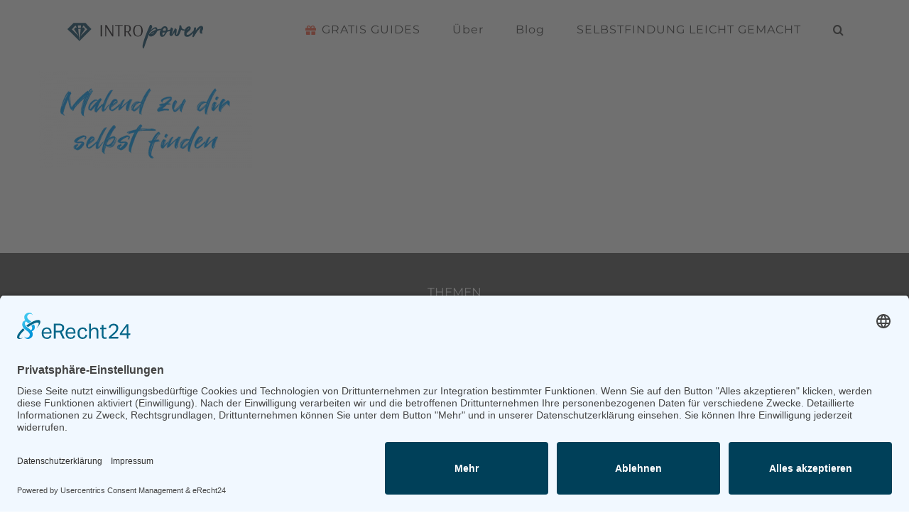

--- FILE ---
content_type: text/html; charset=UTF-8
request_url: https://intropower.de/startseite_2022/titel_ausmalbilder-fuer-erwachsene-selbstreflexion
body_size: 17782
content:
<!DOCTYPE html>
<html class="avada-html-layout-wide avada-html-header-position-top avada-header-color-not-opaque" lang="de" prefix="og: http://ogp.me/ns# fb: http://ogp.me/ns/fb#">
<head>
	<meta http-equiv="X-UA-Compatible" content="IE=edge" />
	<meta http-equiv="Content-Type" content="text/html; charset=utf-8"/>
	<meta name="viewport" content="width=device-width, initial-scale=1" />
	<meta name='robots' content='index, follow, max-image-preview:large, max-snippet:-1, max-video-preview:-1' />

	<!-- This site is optimized with the Yoast SEO plugin v26.6 - https://yoast.com/wordpress/plugins/seo/ -->
	<title>Ausmalbilder für Erwachsene mit Fragen zur Selbstreflexion &#8226; Intropower: Sicher in dir selbst – selbstbestimmt durchs Leben.</title>
<link data-rocket-prefetch href="https://www.googletagmanager.com" rel="dns-prefetch">
<link data-rocket-prefetch href="https://app.eu.usercentrics.eu" rel="dns-prefetch">
<link data-rocket-prefetch href="https://sdp.eu.usercentrics.eu" rel="dns-prefetch"><link rel="preload" data-rocket-preload as="image" href="https://intropower.de/wp-content/uploads/Titel_Ausmalbilder-fuer-erwachsene-Selbstreflexion-300x136.png.webp" imagesrcset="https://intropower.de/wp-content/uploads/Titel_Ausmalbilder-fuer-erwachsene-Selbstreflexion-200x91.png.webp 200w,https://intropower.de/wp-content/uploads/Titel_Ausmalbilder-fuer-erwachsene-Selbstreflexion-300x136.png.webp 300w,https://intropower.de/wp-content/uploads/Titel_Ausmalbilder-fuer-erwachsene-Selbstreflexion-400x182.png.webp 400w,https://intropower.de/wp-content/uploads/Titel_Ausmalbilder-fuer-erwachsene-Selbstreflexion.png.webp 500w" imagesizes="300px" fetchpriority="high">
	<link rel="canonical" href="https://intropower.de/startseite_2022/titel_ausmalbilder-fuer-erwachsene-selbstreflexion/" />
	<meta property="og:locale" content="de_DE" />
	<meta property="og:type" content="article" />
	<meta property="og:title" content="Ausmalbilder für Erwachsene mit Fragen zur Selbstreflexion &#8226; Intropower: Sicher in dir selbst – selbstbestimmt durchs Leben." />
	<meta property="og:url" content="https://intropower.de/startseite_2022/titel_ausmalbilder-fuer-erwachsene-selbstreflexion/" />
	<meta property="og:site_name" content="Intropower: Sicher in dir selbst – selbstbestimmt durchs Leben." />
	<meta property="article:publisher" content="https://www.facebook.com/intropower.de" />
	<meta property="article:modified_time" content="2022-12-19T19:42:51+00:00" />
	<meta property="og:image" content="https://intropower.de/startseite_2022/titel_ausmalbilder-fuer-erwachsene-selbstreflexion" />
	<meta property="og:image:width" content="500" />
	<meta property="og:image:height" content="227" />
	<meta property="og:image:type" content="image/png" />
	<meta name="twitter:card" content="summary_large_image" />
	<script type="application/ld+json" class="yoast-schema-graph">{"@context":"https://schema.org","@graph":[{"@type":"WebPage","@id":"https://intropower.de/startseite_2022/titel_ausmalbilder-fuer-erwachsene-selbstreflexion/","url":"https://intropower.de/startseite_2022/titel_ausmalbilder-fuer-erwachsene-selbstreflexion/","name":"Ausmalbilder für Erwachsene mit Fragen zur Selbstreflexion &#8226; Intropower: Sicher in dir selbst – selbstbestimmt durchs Leben.","isPartOf":{"@id":"https://intropower.de/#website"},"primaryImageOfPage":{"@id":"https://intropower.de/startseite_2022/titel_ausmalbilder-fuer-erwachsene-selbstreflexion/#primaryimage"},"image":{"@id":"https://intropower.de/startseite_2022/titel_ausmalbilder-fuer-erwachsene-selbstreflexion/#primaryimage"},"thumbnailUrl":"https://intropower.de/wp-content/uploads/Titel_Ausmalbilder-fuer-erwachsene-Selbstreflexion.png","datePublished":"2022-12-19T19:42:12+00:00","dateModified":"2022-12-19T19:42:51+00:00","breadcrumb":{"@id":"https://intropower.de/startseite_2022/titel_ausmalbilder-fuer-erwachsene-selbstreflexion/#breadcrumb"},"inLanguage":"de","potentialAction":[{"@type":"ReadAction","target":["https://intropower.de/startseite_2022/titel_ausmalbilder-fuer-erwachsene-selbstreflexion/"]}]},{"@type":"ImageObject","inLanguage":"de","@id":"https://intropower.de/startseite_2022/titel_ausmalbilder-fuer-erwachsene-selbstreflexion/#primaryimage","url":"https://intropower.de/wp-content/uploads/Titel_Ausmalbilder-fuer-erwachsene-Selbstreflexion.png","contentUrl":"https://intropower.de/wp-content/uploads/Titel_Ausmalbilder-fuer-erwachsene-Selbstreflexion.png","width":500,"height":227,"caption":"Ausmalbilder für Erwachsene mit Fragen zur Selbstreflexion"},{"@type":"BreadcrumbList","@id":"https://intropower.de/startseite_2022/titel_ausmalbilder-fuer-erwachsene-selbstreflexion/#breadcrumb","itemListElement":[{"@type":"ListItem","position":1,"name":"Startseite","item":"https://intropower.de/"},{"@type":"ListItem","position":2,"name":"Intropower: kraftvoll von innen, authentisch nach außen – Blog für Selbstreflexion, Mindset, Resilienz &#038; Authentizität","item":"https://intropower.de/startseite_2022"},{"@type":"ListItem","position":3,"name":"Ausmalbilder für Erwachsene mit Fragen zur Selbstreflexion"}]},{"@type":"WebSite","@id":"https://intropower.de/#website","url":"https://intropower.de/","name":"Intropower: Sicher in dir selbst – selbstbestimmt durchs Leben.","description":"Der Blog für Introvertierte, Schüchterne und Hochsensible, die ein selbstbestimmtes, (sinn)erfülltes Leben führen wollen.","publisher":{"@id":"https://intropower.de/#organization"},"potentialAction":[{"@type":"SearchAction","target":{"@type":"EntryPoint","urlTemplate":"https://intropower.de/?s={search_term_string}"},"query-input":{"@type":"PropertyValueSpecification","valueRequired":true,"valueName":"search_term_string"}}],"inLanguage":"de"},{"@type":"Organization","@id":"https://intropower.de/#organization","name":"Intropower","url":"https://intropower.de/","logo":{"@type":"ImageObject","inLanguage":"de","@id":"https://intropower.de/#/schema/logo/image/","url":"","contentUrl":"","caption":"Intropower"},"image":{"@id":"https://intropower.de/#/schema/logo/image/"},"sameAs":["https://www.facebook.com/intropower.de","http://instagram.com/intropower.de","https://www.pinterest.de/intropower"]}]}</script>
	<!-- / Yoast SEO plugin. -->


<link rel='dns-prefetch' href='//www.digistore24-scripts.com' />
<link rel="alternate" type="application/rss+xml" title="Intropower: Sicher in dir selbst – selbstbestimmt durchs Leben. &raquo; Feed" href="https://intropower.de/feed" />
<link rel="alternate" type="application/rss+xml" title="Intropower: Sicher in dir selbst – selbstbestimmt durchs Leben. &raquo; Kommentar-Feed" href="https://intropower.de/comments/feed" />
								<link rel="icon" href="https://intropower.de/wp-content/uploads/Intropower-favicon-64px.png.webp" type="image/png" />
		
					<!-- Apple Touch Icon -->
						<link rel="apple-touch-icon" sizes="180x180" href="https://intropower.de/wp-content/uploads/Intropower-favicon-apple-touch-180px.png" type="image/png">
		
					<!-- Android Icon -->
						<link rel="icon" sizes="192x192" href="https://intropower.de/wp-content/uploads/Intropower-favicon-android-192px.png" type="image/png">
		
					<!-- MS Edge Icon -->
						<meta name="msapplication-TileImage" content="https://intropower.de/wp-content/uploads/Intropower-favicon-microsoft-edge-270px.png" type="image/png">
				<link rel="alternate" type="application/rss+xml" title="Intropower: Sicher in dir selbst – selbstbestimmt durchs Leben. &raquo; Ausmalbilder für Erwachsene mit Fragen zur Selbstreflexion-Kommentar-Feed" href="https://intropower.de/startseite_2022/titel_ausmalbilder-fuer-erwachsene-selbstreflexion/feed" />
<link rel="alternate" title="oEmbed (JSON)" type="application/json+oembed" href="https://intropower.de/wp-json/oembed/1.0/embed?url=https%3A%2F%2Fintropower.de%2Fstartseite_2022%2Ftitel_ausmalbilder-fuer-erwachsene-selbstreflexion" />
<link rel="alternate" title="oEmbed (XML)" type="text/xml+oembed" href="https://intropower.de/wp-json/oembed/1.0/embed?url=https%3A%2F%2Fintropower.de%2Fstartseite_2022%2Ftitel_ausmalbilder-fuer-erwachsene-selbstreflexion&#038;format=xml" />
				
		<meta property="og:locale" content="de_DE"/>
		<meta property="og:type" content="article"/>
		<meta property="og:site_name" content="Intropower: Sicher in dir selbst – selbstbestimmt durchs Leben."/>
		<meta property="og:title" content="Ausmalbilder für Erwachsene mit Fragen zur Selbstreflexion &#8226; Intropower: Sicher in dir selbst – selbstbestimmt durchs Leben."/>
				<meta property="og:url" content="https://intropower.de/startseite_2022/titel_ausmalbilder-fuer-erwachsene-selbstreflexion"/>
													<meta property="article:modified_time" content="2022-12-19T19:42:51+01:00"/>
											<meta property="og:image" content="https://intropower.de/wp-content/uploads/Intropower-Logo-2025-200px.png"/>
		<meta property="og:image:width" content="200"/>
		<meta property="og:image:height" content="57"/>
		<meta property="og:image:type" content="image/png"/>
						<!-- This site uses the Google Analytics by MonsterInsights plugin v9.11.1 - Using Analytics tracking - https://www.monsterinsights.com/ -->
							<script src="//www.googletagmanager.com/gtag/js?id=G-TYTCRMH0M6"  data-cfasync="false" data-wpfc-render="false" type="text/javascript" async></script>
			<script data-cfasync="false" data-wpfc-render="false" type="text/javascript">
				var mi_version = '9.11.1';
				var mi_track_user = true;
				var mi_no_track_reason = '';
								var MonsterInsightsDefaultLocations = {"page_location":"https:\/\/intropower.de\/startseite_2022\/titel_ausmalbilder-fuer-erwachsene-selbstreflexion\/"};
								if ( typeof MonsterInsightsPrivacyGuardFilter === 'function' ) {
					var MonsterInsightsLocations = (typeof MonsterInsightsExcludeQuery === 'object') ? MonsterInsightsPrivacyGuardFilter( MonsterInsightsExcludeQuery ) : MonsterInsightsPrivacyGuardFilter( MonsterInsightsDefaultLocations );
				} else {
					var MonsterInsightsLocations = (typeof MonsterInsightsExcludeQuery === 'object') ? MonsterInsightsExcludeQuery : MonsterInsightsDefaultLocations;
				}

								var disableStrs = [
										'ga-disable-G-TYTCRMH0M6',
									];

				/* Function to detect opted out users */
				function __gtagTrackerIsOptedOut() {
					for (var index = 0; index < disableStrs.length; index++) {
						if (document.cookie.indexOf(disableStrs[index] + '=true') > -1) {
							return true;
						}
					}

					return false;
				}

				/* Disable tracking if the opt-out cookie exists. */
				if (__gtagTrackerIsOptedOut()) {
					for (var index = 0; index < disableStrs.length; index++) {
						window[disableStrs[index]] = true;
					}
				}

				/* Opt-out function */
				function __gtagTrackerOptout() {
					for (var index = 0; index < disableStrs.length; index++) {
						document.cookie = disableStrs[index] + '=true; expires=Thu, 31 Dec 2099 23:59:59 UTC; path=/';
						window[disableStrs[index]] = true;
					}
				}

				if ('undefined' === typeof gaOptout) {
					function gaOptout() {
						__gtagTrackerOptout();
					}
				}
								window.dataLayer = window.dataLayer || [];

				window.MonsterInsightsDualTracker = {
					helpers: {},
					trackers: {},
				};
				if (mi_track_user) {
					function __gtagDataLayer() {
						dataLayer.push(arguments);
					}

					function __gtagTracker(type, name, parameters) {
						if (!parameters) {
							parameters = {};
						}

						if (parameters.send_to) {
							__gtagDataLayer.apply(null, arguments);
							return;
						}

						if (type === 'event') {
														parameters.send_to = monsterinsights_frontend.v4_id;
							var hookName = name;
							if (typeof parameters['event_category'] !== 'undefined') {
								hookName = parameters['event_category'] + ':' + name;
							}

							if (typeof MonsterInsightsDualTracker.trackers[hookName] !== 'undefined') {
								MonsterInsightsDualTracker.trackers[hookName](parameters);
							} else {
								__gtagDataLayer('event', name, parameters);
							}
							
						} else {
							__gtagDataLayer.apply(null, arguments);
						}
					}

					__gtagTracker('js', new Date());
					__gtagTracker('set', {
						'developer_id.dZGIzZG': true,
											});
					if ( MonsterInsightsLocations.page_location ) {
						__gtagTracker('set', MonsterInsightsLocations);
					}
										__gtagTracker('config', 'G-TYTCRMH0M6', {"forceSSL":"true","anonymize_ip":"true"} );
										window.gtag = __gtagTracker;										(function () {
						/* https://developers.google.com/analytics/devguides/collection/analyticsjs/ */
						/* ga and __gaTracker compatibility shim. */
						var noopfn = function () {
							return null;
						};
						var newtracker = function () {
							return new Tracker();
						};
						var Tracker = function () {
							return null;
						};
						var p = Tracker.prototype;
						p.get = noopfn;
						p.set = noopfn;
						p.send = function () {
							var args = Array.prototype.slice.call(arguments);
							args.unshift('send');
							__gaTracker.apply(null, args);
						};
						var __gaTracker = function () {
							var len = arguments.length;
							if (len === 0) {
								return;
							}
							var f = arguments[len - 1];
							if (typeof f !== 'object' || f === null || typeof f.hitCallback !== 'function') {
								if ('send' === arguments[0]) {
									var hitConverted, hitObject = false, action;
									if ('event' === arguments[1]) {
										if ('undefined' !== typeof arguments[3]) {
											hitObject = {
												'eventAction': arguments[3],
												'eventCategory': arguments[2],
												'eventLabel': arguments[4],
												'value': arguments[5] ? arguments[5] : 1,
											}
										}
									}
									if ('pageview' === arguments[1]) {
										if ('undefined' !== typeof arguments[2]) {
											hitObject = {
												'eventAction': 'page_view',
												'page_path': arguments[2],
											}
										}
									}
									if (typeof arguments[2] === 'object') {
										hitObject = arguments[2];
									}
									if (typeof arguments[5] === 'object') {
										Object.assign(hitObject, arguments[5]);
									}
									if ('undefined' !== typeof arguments[1].hitType) {
										hitObject = arguments[1];
										if ('pageview' === hitObject.hitType) {
											hitObject.eventAction = 'page_view';
										}
									}
									if (hitObject) {
										action = 'timing' === arguments[1].hitType ? 'timing_complete' : hitObject.eventAction;
										hitConverted = mapArgs(hitObject);
										__gtagTracker('event', action, hitConverted);
									}
								}
								return;
							}

							function mapArgs(args) {
								var arg, hit = {};
								var gaMap = {
									'eventCategory': 'event_category',
									'eventAction': 'event_action',
									'eventLabel': 'event_label',
									'eventValue': 'event_value',
									'nonInteraction': 'non_interaction',
									'timingCategory': 'event_category',
									'timingVar': 'name',
									'timingValue': 'value',
									'timingLabel': 'event_label',
									'page': 'page_path',
									'location': 'page_location',
									'title': 'page_title',
									'referrer' : 'page_referrer',
								};
								for (arg in args) {
																		if (!(!args.hasOwnProperty(arg) || !gaMap.hasOwnProperty(arg))) {
										hit[gaMap[arg]] = args[arg];
									} else {
										hit[arg] = args[arg];
									}
								}
								return hit;
							}

							try {
								f.hitCallback();
							} catch (ex) {
							}
						};
						__gaTracker.create = newtracker;
						__gaTracker.getByName = newtracker;
						__gaTracker.getAll = function () {
							return [];
						};
						__gaTracker.remove = noopfn;
						__gaTracker.loaded = true;
						window['__gaTracker'] = __gaTracker;
					})();
									} else {
										console.log("");
					(function () {
						function __gtagTracker() {
							return null;
						}

						window['__gtagTracker'] = __gtagTracker;
						window['gtag'] = __gtagTracker;
					})();
									}
			</script>
							<!-- / Google Analytics by MonsterInsights -->
		<style id='wp-img-auto-sizes-contain-inline-css' type='text/css'>
img:is([sizes=auto i],[sizes^="auto," i]){contain-intrinsic-size:3000px 1500px}
/*# sourceURL=wp-img-auto-sizes-contain-inline-css */
</style>
<link data-minify="1" rel='stylesheet' id='digistore-css' href='https://intropower.de/wp-content/cache/min/1/wp-content/plugins/digistore/digistore.css?ver=1750805148' type='text/css' media='all' />
<link data-minify="1" rel='stylesheet' id='sdm-styles-css' href='https://intropower.de/wp-content/cache/min/1/wp-content/plugins/simple-download-monitor/css/sdm_wp_styles.css?ver=1750805148' type='text/css' media='all' />
<style id='wp-emoji-styles-inline-css' type='text/css'>

	img.wp-smiley, img.emoji {
		display: inline !important;
		border: none !important;
		box-shadow: none !important;
		height: 1em !important;
		width: 1em !important;
		margin: 0 0.07em !important;
		vertical-align: -0.1em !important;
		background: none !important;
		padding: 0 !important;
	}
/*# sourceURL=wp-emoji-styles-inline-css */
</style>
<link data-minify="1" rel='stylesheet' id='fusion-dynamic-css-css' href='https://intropower.de/wp-content/cache/min/1/wp-content/uploads/fusion-styles/3a6cc984ac81b261c5971213d47ff3b3.min.css?ver=1767381193' type='text/css' media='all' />
<link rel='stylesheet' id='avada-fullwidth-md-css' href='https://intropower.de/wp-content/plugins/fusion-builder/assets/css/media/fullwidth-md.min.css?ver=3.14.2' type='text/css' media='only screen and (max-width: 1024px)' />
<link rel='stylesheet' id='avada-fullwidth-sm-css' href='https://intropower.de/wp-content/plugins/fusion-builder/assets/css/media/fullwidth-sm.min.css?ver=3.14.2' type='text/css' media='only screen and (max-width: 640px)' />
<link rel='stylesheet' id='avada-icon-md-css' href='https://intropower.de/wp-content/plugins/fusion-builder/assets/css/media/icon-md.min.css?ver=3.14.2' type='text/css' media='only screen and (max-width: 1024px)' />
<link rel='stylesheet' id='avada-icon-sm-css' href='https://intropower.de/wp-content/plugins/fusion-builder/assets/css/media/icon-sm.min.css?ver=3.14.2' type='text/css' media='only screen and (max-width: 640px)' />
<link rel='stylesheet' id='avada-image-md-css' href='https://intropower.de/wp-content/plugins/fusion-builder/assets/css/media/image-md.min.css?ver=7.14.2' type='text/css' media='only screen and (max-width: 1024px)' />
<link rel='stylesheet' id='avada-image-sm-css' href='https://intropower.de/wp-content/plugins/fusion-builder/assets/css/media/image-sm.min.css?ver=7.14.2' type='text/css' media='only screen and (max-width: 640px)' />
<link rel='stylesheet' id='avada-section-separator-md-css' href='https://intropower.de/wp-content/plugins/fusion-builder/assets/css/media/section-separator-md.min.css?ver=3.14.2' type='text/css' media='only screen and (max-width: 1024px)' />
<link rel='stylesheet' id='avada-section-separator-sm-css' href='https://intropower.de/wp-content/plugins/fusion-builder/assets/css/media/section-separator-sm.min.css?ver=3.14.2' type='text/css' media='only screen and (max-width: 640px)' />
<link rel='stylesheet' id='awb-text-md-css' href='https://intropower.de/wp-content/plugins/fusion-builder/assets/css/media/text-md.min.css?ver=3.14.2' type='text/css' media='only screen and (max-width: 1024px)' />
<link rel='stylesheet' id='awb-text-sm-css' href='https://intropower.de/wp-content/plugins/fusion-builder/assets/css/media/text-sm.min.css?ver=3.14.2' type='text/css' media='only screen and (max-width: 640px)' />
<link rel='stylesheet' id='awb-title-md-css' href='https://intropower.de/wp-content/plugins/fusion-builder/assets/css/media/title-md.min.css?ver=3.14.2' type='text/css' media='only screen and (max-width: 1024px)' />
<link rel='stylesheet' id='awb-title-sm-css' href='https://intropower.de/wp-content/plugins/fusion-builder/assets/css/media/title-sm.min.css?ver=3.14.2' type='text/css' media='only screen and (max-width: 640px)' />
<link rel='stylesheet' id='awb-meta-md-css' href='https://intropower.de/wp-content/plugins/fusion-builder/assets/css/media/meta-md.min.css?ver=7.14.2' type='text/css' media='only screen and (max-width: 1024px)' />
<link rel='stylesheet' id='awb-meta-sm-css' href='https://intropower.de/wp-content/plugins/fusion-builder/assets/css/media/meta-sm.min.css?ver=7.14.2' type='text/css' media='only screen and (max-width: 640px)' />
<link rel='stylesheet' id='awb-layout-colums-md-css' href='https://intropower.de/wp-content/plugins/fusion-builder/assets/css/media/layout-columns-md.min.css?ver=3.14.2' type='text/css' media='only screen and (max-width: 1024px)' />
<link rel='stylesheet' id='awb-layout-colums-sm-css' href='https://intropower.de/wp-content/plugins/fusion-builder/assets/css/media/layout-columns-sm.min.css?ver=3.14.2' type='text/css' media='only screen and (max-width: 640px)' />
<link rel='stylesheet' id='avada-max-1c-css' href='https://intropower.de/wp-content/themes/Avada/assets/css/media/max-1c.min.css?ver=7.14.2' type='text/css' media='only screen and (max-width: 644px)' />
<link rel='stylesheet' id='avada-max-2c-css' href='https://intropower.de/wp-content/themes/Avada/assets/css/media/max-2c.min.css?ver=7.14.2' type='text/css' media='only screen and (max-width: 735px)' />
<link rel='stylesheet' id='avada-min-2c-max-3c-css' href='https://intropower.de/wp-content/themes/Avada/assets/css/media/min-2c-max-3c.min.css?ver=7.14.2' type='text/css' media='only screen and (min-width: 735px) and (max-width: 826px)' />
<link rel='stylesheet' id='avada-min-3c-max-4c-css' href='https://intropower.de/wp-content/themes/Avada/assets/css/media/min-3c-max-4c.min.css?ver=7.14.2' type='text/css' media='only screen and (min-width: 826px) and (max-width: 917px)' />
<link rel='stylesheet' id='avada-min-4c-max-5c-css' href='https://intropower.de/wp-content/themes/Avada/assets/css/media/min-4c-max-5c.min.css?ver=7.14.2' type='text/css' media='only screen and (min-width: 917px) and (max-width: 1008px)' />
<link rel='stylesheet' id='avada-min-5c-max-6c-css' href='https://intropower.de/wp-content/themes/Avada/assets/css/media/min-5c-max-6c.min.css?ver=7.14.2' type='text/css' media='only screen and (min-width: 1008px) and (max-width: 1099px)' />
<link rel='stylesheet' id='avada-min-shbp-css' href='https://intropower.de/wp-content/themes/Avada/assets/css/media/min-shbp.min.css?ver=7.14.2' type='text/css' media='only screen and (min-width: 1101px)' />
<link rel='stylesheet' id='avada-min-shbp-header-legacy-css' href='https://intropower.de/wp-content/themes/Avada/assets/css/media/min-shbp-header-legacy.min.css?ver=7.14.2' type='text/css' media='only screen and (min-width: 1101px)' />
<link rel='stylesheet' id='avada-max-shbp-css' href='https://intropower.de/wp-content/themes/Avada/assets/css/media/max-shbp.min.css?ver=7.14.2' type='text/css' media='only screen and (max-width: 1100px)' />
<link rel='stylesheet' id='avada-max-shbp-header-legacy-css' href='https://intropower.de/wp-content/themes/Avada/assets/css/media/max-shbp-header-legacy.min.css?ver=7.14.2' type='text/css' media='only screen and (max-width: 1100px)' />
<link rel='stylesheet' id='avada-max-sh-shbp-css' href='https://intropower.de/wp-content/themes/Avada/assets/css/media/max-sh-shbp.min.css?ver=7.14.2' type='text/css' media='only screen and (max-width: 1100px)' />
<link rel='stylesheet' id='avada-max-sh-shbp-header-legacy-css' href='https://intropower.de/wp-content/themes/Avada/assets/css/media/max-sh-shbp-header-legacy.min.css?ver=7.14.2' type='text/css' media='only screen and (max-width: 1100px)' />
<link rel='stylesheet' id='avada-min-768-max-1024-p-css' href='https://intropower.de/wp-content/themes/Avada/assets/css/media/min-768-max-1024-p.min.css?ver=7.14.2' type='text/css' media='only screen and (min-device-width: 768px) and (max-device-width: 1024px) and (orientation: portrait)' />
<link rel='stylesheet' id='avada-min-768-max-1024-p-header-legacy-css' href='https://intropower.de/wp-content/themes/Avada/assets/css/media/min-768-max-1024-p-header-legacy.min.css?ver=7.14.2' type='text/css' media='only screen and (min-device-width: 768px) and (max-device-width: 1024px) and (orientation: portrait)' />
<link rel='stylesheet' id='avada-min-768-max-1024-l-css' href='https://intropower.de/wp-content/themes/Avada/assets/css/media/min-768-max-1024-l.min.css?ver=7.14.2' type='text/css' media='only screen and (min-device-width: 768px) and (max-device-width: 1024px) and (orientation: landscape)' />
<link rel='stylesheet' id='avada-min-768-max-1024-l-header-legacy-css' href='https://intropower.de/wp-content/themes/Avada/assets/css/media/min-768-max-1024-l-header-legacy.min.css?ver=7.14.2' type='text/css' media='only screen and (min-device-width: 768px) and (max-device-width: 1024px) and (orientation: landscape)' />
<link rel='stylesheet' id='avada-max-sh-cbp-css' href='https://intropower.de/wp-content/themes/Avada/assets/css/media/max-sh-cbp.min.css?ver=7.14.2' type='text/css' media='only screen and (max-width: 800px)' />
<link rel='stylesheet' id='avada-max-sh-sbp-css' href='https://intropower.de/wp-content/themes/Avada/assets/css/media/max-sh-sbp.min.css?ver=7.14.2' type='text/css' media='only screen and (max-width: 800px)' />
<link rel='stylesheet' id='avada-max-sh-640-css' href='https://intropower.de/wp-content/themes/Avada/assets/css/media/max-sh-640.min.css?ver=7.14.2' type='text/css' media='only screen and (max-width: 640px)' />
<link rel='stylesheet' id='avada-max-shbp-18-css' href='https://intropower.de/wp-content/themes/Avada/assets/css/media/max-shbp-18.min.css?ver=7.14.2' type='text/css' media='only screen and (max-width: 1082px)' />
<link rel='stylesheet' id='avada-max-shbp-32-css' href='https://intropower.de/wp-content/themes/Avada/assets/css/media/max-shbp-32.min.css?ver=7.14.2' type='text/css' media='only screen and (max-width: 1068px)' />
<link rel='stylesheet' id='avada-min-sh-cbp-css' href='https://intropower.de/wp-content/themes/Avada/assets/css/media/min-sh-cbp.min.css?ver=7.14.2' type='text/css' media='only screen and (min-width: 800px)' />
<link rel='stylesheet' id='avada-max-640-css' href='https://intropower.de/wp-content/themes/Avada/assets/css/media/max-640.min.css?ver=7.14.2' type='text/css' media='only screen and (max-device-width: 640px)' />
<link rel='stylesheet' id='avada-max-main-css' href='https://intropower.de/wp-content/themes/Avada/assets/css/media/max-main.min.css?ver=7.14.2' type='text/css' media='only screen and (max-width: 1099px)' />
<link rel='stylesheet' id='avada-max-cbp-css' href='https://intropower.de/wp-content/themes/Avada/assets/css/media/max-cbp.min.css?ver=7.14.2' type='text/css' media='only screen and (max-width: 800px)' />
<link rel='stylesheet' id='avada-max-sh-cbp-social-sharing-css' href='https://intropower.de/wp-content/themes/Avada/assets/css/media/max-sh-cbp-social-sharing.min.css?ver=7.14.2' type='text/css' media='only screen and (max-width: 800px)' />
<link rel='stylesheet' id='fb-max-sh-cbp-css' href='https://intropower.de/wp-content/plugins/fusion-builder/assets/css/media/max-sh-cbp.min.css?ver=3.14.2' type='text/css' media='only screen and (max-width: 800px)' />
<link rel='stylesheet' id='fb-min-768-max-1024-p-css' href='https://intropower.de/wp-content/plugins/fusion-builder/assets/css/media/min-768-max-1024-p.min.css?ver=3.14.2' type='text/css' media='only screen and (min-device-width: 768px) and (max-device-width: 1024px) and (orientation: portrait)' />
<link rel='stylesheet' id='fb-max-640-css' href='https://intropower.de/wp-content/plugins/fusion-builder/assets/css/media/max-640.min.css?ver=3.14.2' type='text/css' media='only screen and (max-device-width: 640px)' />
<link data-minify="1" rel='stylesheet' id='fb-max-1c-css' href='https://intropower.de/wp-content/cache/min/1/wp-content/plugins/fusion-builder/assets/css/media/max-1c.css?ver=1750805148' type='text/css' media='only screen and (max-width: 644px)' />
<link data-minify="1" rel='stylesheet' id='fb-max-2c-css' href='https://intropower.de/wp-content/cache/min/1/wp-content/plugins/fusion-builder/assets/css/media/max-2c.css?ver=1750805148' type='text/css' media='only screen and (max-width: 735px)' />
<link data-minify="1" rel='stylesheet' id='fb-min-2c-max-3c-css' href='https://intropower.de/wp-content/cache/min/1/wp-content/plugins/fusion-builder/assets/css/media/min-2c-max-3c.css?ver=1750805148' type='text/css' media='only screen and (min-width: 735px) and (max-width: 826px)' />
<link data-minify="1" rel='stylesheet' id='fb-min-3c-max-4c-css' href='https://intropower.de/wp-content/cache/min/1/wp-content/plugins/fusion-builder/assets/css/media/min-3c-max-4c.css?ver=1750805148' type='text/css' media='only screen and (min-width: 826px) and (max-width: 917px)' />
<link data-minify="1" rel='stylesheet' id='fb-min-4c-max-5c-css' href='https://intropower.de/wp-content/cache/min/1/wp-content/plugins/fusion-builder/assets/css/media/min-4c-max-5c.css?ver=1750805148' type='text/css' media='only screen and (min-width: 917px) and (max-width: 1008px)' />
<link data-minify="1" rel='stylesheet' id='fb-min-5c-max-6c-css' href='https://intropower.de/wp-content/cache/min/1/wp-content/plugins/fusion-builder/assets/css/media/min-5c-max-6c.css?ver=1750805148' type='text/css' media='only screen and (min-width: 1008px) and (max-width: 1099px)' />
<script type="text/javascript" src="https://intropower.de/wp-content/plugins/google-analytics-for-wordpress/assets/js/frontend-gtag.min.js?ver=9.11.1" id="monsterinsights-frontend-script-js" async="async" data-wp-strategy="async"></script>
<script data-cfasync="false" data-wpfc-render="false" type="text/javascript" id='monsterinsights-frontend-script-js-extra'>/* <![CDATA[ */
var monsterinsights_frontend = {"js_events_tracking":"true","download_extensions":"doc,pdf,ppt,zip,xls,docx,pptx,xlsx","inbound_paths":"[]","home_url":"https:\/\/intropower.de","hash_tracking":"false","v4_id":"G-TYTCRMH0M6"};/* ]]> */
</script>
<script type="text/javascript" src="https://intropower.de/wp-includes/js/jquery/jquery.min.js?ver=3.7.1" id="jquery-core-js"></script>
<script data-minify="1" type="text/javascript" src="https://intropower.de/wp-content/cache/min/1/wp-content/plugins/digistore/digistore.js?ver=1750805148" id="digistore-wp-js" data-rocket-defer defer></script>
<script data-minify="1" type="text/javascript" src="https://intropower.de/wp-content/cache/min/1/service/digistore.js?ver=1750805148" id="digistore-js" data-rocket-defer defer></script>
<script type="text/javascript" id="digistore-js-after">
/* <![CDATA[ */
window._ds24 = !window._ds24 ? {q:[],e:function(){}} : window._ds24;
            window._ds24.q.push(['digistorePromocode', {"product_id":"302024","affiliate_key":"aff","campaignkey_key":"cam"}]);
            window._ds24.e();
//# sourceURL=digistore-js-after
/* ]]> */
</script>
<script type="text/javascript" id="sdm-scripts-js-extra">
/* <![CDATA[ */
var sdm_ajax_script = {"ajaxurl":"https://intropower.de/wp-admin/admin-ajax.php"};
//# sourceURL=sdm-scripts-js-extra
/* ]]> */
</script>
<script data-minify="1" type="text/javascript" src="https://intropower.de/wp-content/cache/min/1/wp-content/plugins/simple-download-monitor/js/sdm_wp_scripts.js?ver=1750805148" id="sdm-scripts-js" data-rocket-defer defer></script>
<link rel="https://api.w.org/" href="https://intropower.de/wp-json/" /><link rel="alternate" title="JSON" type="application/json" href="https://intropower.de/wp-json/wp/v2/media/6383" /><link rel="EditURI" type="application/rsd+xml" title="RSD" href="https://intropower.de/xmlrpc.php?rsd" />
<meta name="generator" content="WordPress 6.9" />
<link rel='shortlink' href='https://intropower.de/?p=6383' />
<style>/* CSS added by WP Meta and Date Remover*/.entry-meta {display:none !important;}
	.home .entry-meta { display: none; }
	.entry-footer {display:none !important;}
	.home .entry-footer { display: none; }</style><link rel="preload" href="https://intropower.de/wp-content/themes/Avada/includes/lib/assets/fonts/icomoon/awb-icons.woff" as="font" type="font/woff" crossorigin><link rel="preload" href="//intropower.de/wp-content/themes/Avada/includes/lib/assets/fonts/fontawesome/webfonts/fa-regular-400.woff2" as="font" type="font/woff2" crossorigin><link rel="preload" href="//intropower.de/wp-content/themes/Avada/includes/lib/assets/fonts/fontawesome/webfonts/fa-solid-900.woff2" as="font" type="font/woff2" crossorigin><style type="text/css" id="css-fb-visibility">@media screen and (max-width: 640px){.fusion-no-small-visibility{display:none !important;}body .sm-text-align-center{text-align:center !important;}body .sm-text-align-left{text-align:left !important;}body .sm-text-align-right{text-align:right !important;}body .sm-text-align-justify{text-align:justify !important;}body .sm-flex-align-center{justify-content:center !important;}body .sm-flex-align-flex-start{justify-content:flex-start !important;}body .sm-flex-align-flex-end{justify-content:flex-end !important;}body .sm-mx-auto{margin-left:auto !important;margin-right:auto !important;}body .sm-ml-auto{margin-left:auto !important;}body .sm-mr-auto{margin-right:auto !important;}body .fusion-absolute-position-small{position:absolute;width:100%;}.awb-sticky.awb-sticky-small{ position: sticky; top: var(--awb-sticky-offset,0); }}@media screen and (min-width: 641px) and (max-width: 1024px){.fusion-no-medium-visibility{display:none !important;}body .md-text-align-center{text-align:center !important;}body .md-text-align-left{text-align:left !important;}body .md-text-align-right{text-align:right !important;}body .md-text-align-justify{text-align:justify !important;}body .md-flex-align-center{justify-content:center !important;}body .md-flex-align-flex-start{justify-content:flex-start !important;}body .md-flex-align-flex-end{justify-content:flex-end !important;}body .md-mx-auto{margin-left:auto !important;margin-right:auto !important;}body .md-ml-auto{margin-left:auto !important;}body .md-mr-auto{margin-right:auto !important;}body .fusion-absolute-position-medium{position:absolute;width:100%;}.awb-sticky.awb-sticky-medium{ position: sticky; top: var(--awb-sticky-offset,0); }}@media screen and (min-width: 1025px){.fusion-no-large-visibility{display:none !important;}body .lg-text-align-center{text-align:center !important;}body .lg-text-align-left{text-align:left !important;}body .lg-text-align-right{text-align:right !important;}body .lg-text-align-justify{text-align:justify !important;}body .lg-flex-align-center{justify-content:center !important;}body .lg-flex-align-flex-start{justify-content:flex-start !important;}body .lg-flex-align-flex-end{justify-content:flex-end !important;}body .lg-mx-auto{margin-left:auto !important;margin-right:auto !important;}body .lg-ml-auto{margin-left:auto !important;}body .lg-mr-auto{margin-right:auto !important;}body .fusion-absolute-position-large{position:absolute;width:100%;}.awb-sticky.awb-sticky-large{ position: sticky; top: var(--awb-sticky-offset,0); }}</style>		<script type="text/javascript">
			var doc = document.documentElement;
			doc.setAttribute( 'data-useragent', navigator.userAgent );
		</script>
		
<script id="usercentrics-cmp" async data-eu-mode="true" data-settings-id="kidydZU1-A85Ek" src="https://app.eu.usercentrics.eu/browser-ui/latest/loader.js"></script>
<script type="application/javascript" src="https://sdp.eu.usercentrics.eu/latest/uc-block.bundle.js" data-rocket-defer defer></script>
<!-- Google Tag Manager -->
<script>(function(w,d,s,l,i){w[l]=w[l]||[];w[l].push({'gtm.start':
new Date().getTime(),event:'gtm.js'});var f=d.getElementsByTagName(s)[0],
j=d.createElement(s),dl=l!='dataLayer'?'&l='+l:'';j.async=true;j.src=
'https://www.googletagmanager.com/gtm.js?id='+i+dl;f.parentNode.insertBefore(j,f);
})(window,document,'script','dataLayer','GTM-WCW3PSN');</script>
<!-- End Google Tag Manager -->
<meta name="referrer" content="no-referrer">
<!-- Google tag (gtag.js) -->
<script async src="https://www.googletagmanager.com/gtag/js?id=UA-106783409-1"></script>
<script>
  window.dataLayer = window.dataLayer || [];
  function gtag(){dataLayer.push(arguments);}
  gtag('js', new Date());

  gtag('config', 'UA-106783409-1');
</script>

	<style id='global-styles-inline-css' type='text/css'>
:root{--wp--preset--aspect-ratio--square: 1;--wp--preset--aspect-ratio--4-3: 4/3;--wp--preset--aspect-ratio--3-4: 3/4;--wp--preset--aspect-ratio--3-2: 3/2;--wp--preset--aspect-ratio--2-3: 2/3;--wp--preset--aspect-ratio--16-9: 16/9;--wp--preset--aspect-ratio--9-16: 9/16;--wp--preset--color--black: #000000;--wp--preset--color--cyan-bluish-gray: #abb8c3;--wp--preset--color--white: #ffffff;--wp--preset--color--pale-pink: #f78da7;--wp--preset--color--vivid-red: #cf2e2e;--wp--preset--color--luminous-vivid-orange: #ff6900;--wp--preset--color--luminous-vivid-amber: #fcb900;--wp--preset--color--light-green-cyan: #7bdcb5;--wp--preset--color--vivid-green-cyan: #00d084;--wp--preset--color--pale-cyan-blue: #8ed1fc;--wp--preset--color--vivid-cyan-blue: #0693e3;--wp--preset--color--vivid-purple: #9b51e0;--wp--preset--color--awb-color-1: #faedd9;--wp--preset--color--awb-color-2: #f7dad6;--wp--preset--color--awb-color-3: #d9e2e5;--wp--preset--color--awb-color-4: #a1b7ba;--wp--preset--color--awb-color-5: #fa6448;--wp--preset--color--awb-color-6: #1e5779;--wp--preset--color--awb-color-7: #79757f;--wp--preset--color--awb-color-8: #333333;--wp--preset--gradient--vivid-cyan-blue-to-vivid-purple: linear-gradient(135deg,rgb(6,147,227) 0%,rgb(155,81,224) 100%);--wp--preset--gradient--light-green-cyan-to-vivid-green-cyan: linear-gradient(135deg,rgb(122,220,180) 0%,rgb(0,208,130) 100%);--wp--preset--gradient--luminous-vivid-amber-to-luminous-vivid-orange: linear-gradient(135deg,rgb(252,185,0) 0%,rgb(255,105,0) 100%);--wp--preset--gradient--luminous-vivid-orange-to-vivid-red: linear-gradient(135deg,rgb(255,105,0) 0%,rgb(207,46,46) 100%);--wp--preset--gradient--very-light-gray-to-cyan-bluish-gray: linear-gradient(135deg,rgb(238,238,238) 0%,rgb(169,184,195) 100%);--wp--preset--gradient--cool-to-warm-spectrum: linear-gradient(135deg,rgb(74,234,220) 0%,rgb(151,120,209) 20%,rgb(207,42,186) 40%,rgb(238,44,130) 60%,rgb(251,105,98) 80%,rgb(254,248,76) 100%);--wp--preset--gradient--blush-light-purple: linear-gradient(135deg,rgb(255,206,236) 0%,rgb(152,150,240) 100%);--wp--preset--gradient--blush-bordeaux: linear-gradient(135deg,rgb(254,205,165) 0%,rgb(254,45,45) 50%,rgb(107,0,62) 100%);--wp--preset--gradient--luminous-dusk: linear-gradient(135deg,rgb(255,203,112) 0%,rgb(199,81,192) 50%,rgb(65,88,208) 100%);--wp--preset--gradient--pale-ocean: linear-gradient(135deg,rgb(255,245,203) 0%,rgb(182,227,212) 50%,rgb(51,167,181) 100%);--wp--preset--gradient--electric-grass: linear-gradient(135deg,rgb(202,248,128) 0%,rgb(113,206,126) 100%);--wp--preset--gradient--midnight: linear-gradient(135deg,rgb(2,3,129) 0%,rgb(40,116,252) 100%);--wp--preset--font-size--small: 14.25px;--wp--preset--font-size--medium: 20px;--wp--preset--font-size--large: 28.5px;--wp--preset--font-size--x-large: 42px;--wp--preset--font-size--normal: 19px;--wp--preset--font-size--xlarge: 38px;--wp--preset--font-size--huge: 57px;--wp--preset--spacing--20: 0.44rem;--wp--preset--spacing--30: 0.67rem;--wp--preset--spacing--40: 1rem;--wp--preset--spacing--50: 1.5rem;--wp--preset--spacing--60: 2.25rem;--wp--preset--spacing--70: 3.38rem;--wp--preset--spacing--80: 5.06rem;--wp--preset--shadow--natural: 6px 6px 9px rgba(0, 0, 0, 0.2);--wp--preset--shadow--deep: 12px 12px 50px rgba(0, 0, 0, 0.4);--wp--preset--shadow--sharp: 6px 6px 0px rgba(0, 0, 0, 0.2);--wp--preset--shadow--outlined: 6px 6px 0px -3px rgb(255, 255, 255), 6px 6px rgb(0, 0, 0);--wp--preset--shadow--crisp: 6px 6px 0px rgb(0, 0, 0);}:where(.is-layout-flex){gap: 0.5em;}:where(.is-layout-grid){gap: 0.5em;}body .is-layout-flex{display: flex;}.is-layout-flex{flex-wrap: wrap;align-items: center;}.is-layout-flex > :is(*, div){margin: 0;}body .is-layout-grid{display: grid;}.is-layout-grid > :is(*, div){margin: 0;}:where(.wp-block-columns.is-layout-flex){gap: 2em;}:where(.wp-block-columns.is-layout-grid){gap: 2em;}:where(.wp-block-post-template.is-layout-flex){gap: 1.25em;}:where(.wp-block-post-template.is-layout-grid){gap: 1.25em;}.has-black-color{color: var(--wp--preset--color--black) !important;}.has-cyan-bluish-gray-color{color: var(--wp--preset--color--cyan-bluish-gray) !important;}.has-white-color{color: var(--wp--preset--color--white) !important;}.has-pale-pink-color{color: var(--wp--preset--color--pale-pink) !important;}.has-vivid-red-color{color: var(--wp--preset--color--vivid-red) !important;}.has-luminous-vivid-orange-color{color: var(--wp--preset--color--luminous-vivid-orange) !important;}.has-luminous-vivid-amber-color{color: var(--wp--preset--color--luminous-vivid-amber) !important;}.has-light-green-cyan-color{color: var(--wp--preset--color--light-green-cyan) !important;}.has-vivid-green-cyan-color{color: var(--wp--preset--color--vivid-green-cyan) !important;}.has-pale-cyan-blue-color{color: var(--wp--preset--color--pale-cyan-blue) !important;}.has-vivid-cyan-blue-color{color: var(--wp--preset--color--vivid-cyan-blue) !important;}.has-vivid-purple-color{color: var(--wp--preset--color--vivid-purple) !important;}.has-black-background-color{background-color: var(--wp--preset--color--black) !important;}.has-cyan-bluish-gray-background-color{background-color: var(--wp--preset--color--cyan-bluish-gray) !important;}.has-white-background-color{background-color: var(--wp--preset--color--white) !important;}.has-pale-pink-background-color{background-color: var(--wp--preset--color--pale-pink) !important;}.has-vivid-red-background-color{background-color: var(--wp--preset--color--vivid-red) !important;}.has-luminous-vivid-orange-background-color{background-color: var(--wp--preset--color--luminous-vivid-orange) !important;}.has-luminous-vivid-amber-background-color{background-color: var(--wp--preset--color--luminous-vivid-amber) !important;}.has-light-green-cyan-background-color{background-color: var(--wp--preset--color--light-green-cyan) !important;}.has-vivid-green-cyan-background-color{background-color: var(--wp--preset--color--vivid-green-cyan) !important;}.has-pale-cyan-blue-background-color{background-color: var(--wp--preset--color--pale-cyan-blue) !important;}.has-vivid-cyan-blue-background-color{background-color: var(--wp--preset--color--vivid-cyan-blue) !important;}.has-vivid-purple-background-color{background-color: var(--wp--preset--color--vivid-purple) !important;}.has-black-border-color{border-color: var(--wp--preset--color--black) !important;}.has-cyan-bluish-gray-border-color{border-color: var(--wp--preset--color--cyan-bluish-gray) !important;}.has-white-border-color{border-color: var(--wp--preset--color--white) !important;}.has-pale-pink-border-color{border-color: var(--wp--preset--color--pale-pink) !important;}.has-vivid-red-border-color{border-color: var(--wp--preset--color--vivid-red) !important;}.has-luminous-vivid-orange-border-color{border-color: var(--wp--preset--color--luminous-vivid-orange) !important;}.has-luminous-vivid-amber-border-color{border-color: var(--wp--preset--color--luminous-vivid-amber) !important;}.has-light-green-cyan-border-color{border-color: var(--wp--preset--color--light-green-cyan) !important;}.has-vivid-green-cyan-border-color{border-color: var(--wp--preset--color--vivid-green-cyan) !important;}.has-pale-cyan-blue-border-color{border-color: var(--wp--preset--color--pale-cyan-blue) !important;}.has-vivid-cyan-blue-border-color{border-color: var(--wp--preset--color--vivid-cyan-blue) !important;}.has-vivid-purple-border-color{border-color: var(--wp--preset--color--vivid-purple) !important;}.has-vivid-cyan-blue-to-vivid-purple-gradient-background{background: var(--wp--preset--gradient--vivid-cyan-blue-to-vivid-purple) !important;}.has-light-green-cyan-to-vivid-green-cyan-gradient-background{background: var(--wp--preset--gradient--light-green-cyan-to-vivid-green-cyan) !important;}.has-luminous-vivid-amber-to-luminous-vivid-orange-gradient-background{background: var(--wp--preset--gradient--luminous-vivid-amber-to-luminous-vivid-orange) !important;}.has-luminous-vivid-orange-to-vivid-red-gradient-background{background: var(--wp--preset--gradient--luminous-vivid-orange-to-vivid-red) !important;}.has-very-light-gray-to-cyan-bluish-gray-gradient-background{background: var(--wp--preset--gradient--very-light-gray-to-cyan-bluish-gray) !important;}.has-cool-to-warm-spectrum-gradient-background{background: var(--wp--preset--gradient--cool-to-warm-spectrum) !important;}.has-blush-light-purple-gradient-background{background: var(--wp--preset--gradient--blush-light-purple) !important;}.has-blush-bordeaux-gradient-background{background: var(--wp--preset--gradient--blush-bordeaux) !important;}.has-luminous-dusk-gradient-background{background: var(--wp--preset--gradient--luminous-dusk) !important;}.has-pale-ocean-gradient-background{background: var(--wp--preset--gradient--pale-ocean) !important;}.has-electric-grass-gradient-background{background: var(--wp--preset--gradient--electric-grass) !important;}.has-midnight-gradient-background{background: var(--wp--preset--gradient--midnight) !important;}.has-small-font-size{font-size: var(--wp--preset--font-size--small) !important;}.has-medium-font-size{font-size: var(--wp--preset--font-size--medium) !important;}.has-large-font-size{font-size: var(--wp--preset--font-size--large) !important;}.has-x-large-font-size{font-size: var(--wp--preset--font-size--x-large) !important;}
/*# sourceURL=global-styles-inline-css */
</style>
<meta name="generator" content="WP Rocket 3.20.2" data-wpr-features="wpr_defer_js wpr_minify_js wpr_preconnect_external_domains wpr_oci wpr_cache_webp wpr_minify_css wpr_preload_links wpr_desktop" /></head>

<body class="attachment wp-singular attachment-template-default attachmentid-6383 attachment-png wp-theme-Avada fusion-image-hovers fusion-pagination-sizing fusion-button_type-flat fusion-button_span-no fusion-button_gradient-linear avada-image-rollover-circle-yes avada-image-rollover-no fusion-has-button-gradient fusion-body ltr fusion-sticky-header no-tablet-sticky-header no-mobile-sticky-header no-mobile-slidingbar fusion-disable-outline fusion-sub-menu-fade mobile-logo-pos-center layout-wide-mode avada-has-boxed-modal-shadow-none layout-scroll-offset-full avada-has-zero-margin-offset-top fusion-top-header menu-text-align-left mobile-menu-design-classic fusion-hide-pagination-text fusion-header-layout-v1 avada-responsive avada-footer-fx-none avada-menu-highlight-style-bar fusion-search-form-classic fusion-main-menu-search-dropdown fusion-avatar-square avada-sticky-shrinkage avada-dropdown-styles avada-blog-layout-medium alternate avada-blog-archive-layout-medium avada-header-shadow-no avada-menu-icon-position-left avada-has-header-100-width avada-has-pagetitle-100-width avada-has-pagetitle-bg-full avada-has-main-nav-search-icon avada-has-100-footer avada-has-titlebar-hide avada-has-pagination-padding avada-flyout-menu-direction-fade avada-ec-views-v1" data-awb-post-id="6383"><meta
  http-equiv="Content-Security-Policy"
  content="default-src 'self'; img-src https://*; child-src 'none';" />
<style>#uc-banner-modal,#uc-central-banner-modal{display:none;}</style>
		<a class="skip-link screen-reader-text" href="#content">Zum Inhalt springen</a>

	<div  id="boxed-wrapper">
		
		<div  id="wrapper" class="fusion-wrapper">
			<div  id="home" style="position:relative;top:-1px;"></div>
							
					
			<header  class="fusion-header-wrapper">
				<div class="fusion-header-v1 fusion-logo-alignment fusion-logo-center fusion-sticky-menu-1 fusion-sticky-logo-1 fusion-mobile-logo-1  fusion-mobile-menu-design-classic">
					<div class="fusion-header-sticky-height"></div>
<div class="fusion-header">
	<div class="fusion-row">
					<div class="fusion-logo" data-margin-top="17px" data-margin-bottom="31px" data-margin-left="0px" data-margin-right="0px">
			<a class="fusion-logo-link"  href="https://intropower.de/" >

						<!-- standard logo -->
			<img src="https://intropower.de/wp-content/uploads/Intropower-Logo-2025-200px.png" srcset="https://intropower.de/wp-content/uploads/Intropower-Logo-2025-200px.png 1x, https://intropower.de/wp-content/uploads/Intropower-Logo-2025-400px.png 2x" width="200" height="57" style="max-height:57px;height:auto;" alt="Intropower: Sicher in dir selbst – selbstbestimmt durchs Leben. Logo" data-retina_logo_url="https://intropower.de/wp-content/uploads/Intropower-Logo-2025-400px.png" class="fusion-standard-logo" />

											<!-- mobile logo -->
				<img src="https://intropower.de/wp-content/uploads/Intropower-Logo-2025-mobile-250px.png" srcset="https://intropower.de/wp-content/uploads/Intropower-Logo-2025-mobile-250px.png 1x, https://intropower.de/wp-content/uploads/Intropower-Logo-2025-retina-mobile-500px.png 2x" width="250" height="72" style="max-height:72px;height:auto;" alt="Intropower: Sicher in dir selbst – selbstbestimmt durchs Leben. Logo" data-retina_logo_url="https://intropower.de/wp-content/uploads/Intropower-Logo-2025-retina-mobile-500px.png" class="fusion-mobile-logo" />
			
											<!-- sticky header logo -->
				<img src="https://intropower.de/wp-content/uploads/Intropower-Logo-2025-200px_sti.png" srcset="https://intropower.de/wp-content/uploads/Intropower-Logo-2025-200px_sti.png 1x, https://intropower.de/wp-content/uploads/Intropower-Logo-2025-400px.png 2x" width="200" height="64" style="max-height:64px;height:auto;" alt="Intropower: Sicher in dir selbst – selbstbestimmt durchs Leben. Logo" data-retina_logo_url="https://intropower.de/wp-content/uploads/Intropower-Logo-2025-400px.png" class="fusion-sticky-logo" />
					</a>
		</div>		<nav class="fusion-main-menu" aria-label="Hauptmenü"><ul id="menu-hauptmenue" class="fusion-menu"><li  id="menu-item-5902"  class="menu-item menu-item-type-post_type menu-item-object-page menu-item-has-children menu-item-5902 fusion-dropdown-menu"  data-item-id="5902"><a  href="https://intropower.de/guide-introvertierte-schuechterne" class="fusion-flex-link fusion-bar-highlight"><span class="fusion-megamenu-icon"><i class="glyphicon fa-gift fas" aria-hidden="true"></i></span><span class="menu-text">GRATIS GUIDES</span></a><ul class="sub-menu"><li  id="menu-item-5961"  class="menu-item menu-item-type-post_type menu-item-object-page menu-item-5961 fusion-dropdown-submenu" ><a  href="https://intropower.de/guide-introvertierte-schuechterne" class="fusion-bar-highlight"><span>Stille verstehen: Der ultimative Guide für Introvertierte und Schüchterne</span></a></li><li  id="menu-item-7025"  class="menu-item menu-item-type-post_type menu-item-object-page menu-item-7025 fusion-dropdown-submenu" ><a  title="rhetorik-coach-richtige-worte-finden" href="https://intropower.de/chatgpt-rhetorik-coach" class="fusion-bar-highlight"><span>IMMER DIE RICHTIGEN WORTE PARAT</span></a></li><li  id="menu-item-5960"  class="menu-item menu-item-type-post_type menu-item-object-page menu-item-5960 fusion-dropdown-submenu" ><a  href="https://intropower.de/guide-unsicher-selbstbewusst" class="fusion-bar-highlight"><span>Von unsicher zu selbstbewusst</span></a></li></ul></li><li  id="menu-item-7016"  class="menu-item menu-item-type-post_type menu-item-object-page menu-item-7016"  data-item-id="7016"><a  title="Wer hinter intropower steckt" href="https://intropower.de/ueber-intropower" class="fusion-bar-highlight"><span class="menu-text">Über</span></a></li><li  id="menu-item-1976"  class="menu-item menu-item-type-post_type menu-item-object-page menu-item-has-children menu-item-1976 fusion-dropdown-menu"  data-item-id="1976"><a  title="Regelmäßig spannende Artikel für mehr innere Power, Selbstbewusstsein &#038; Charisma" href="https://intropower.de/blog" class="fusion-bar-highlight"><span class="menu-text">Blog</span></a><ul class="sub-menu"><li  id="menu-item-6440"  class="menu-item menu-item-type-post_type menu-item-object-page menu-item-6440 fusion-dropdown-submenu" ><a  title="Hier findest du den intropower-Bereich für introvertierte Menschen" href="https://intropower.de/introvertiert" class="fusion-bar-highlight"><span>introvertiert?</span></a></li></ul></li><li  id="menu-item-7044"  class="menu-item menu-item-type-post_type menu-item-object-page menu-item-home menu-item-7044"  data-item-id="7044"><a  title="7-Selbstreflexions-Fragen" href="https://intropower.de/" class="fusion-bar-highlight"><span class="menu-text">SELBSTFINDUNG LEICHT GEMACHT</span></a></li><li class="fusion-custom-menu-item fusion-main-menu-search"><a class="fusion-main-menu-icon fusion-bar-highlight" href="#" aria-label="Suche" data-title="Suche" title="Suche" role="button" aria-expanded="false"></a><div class="fusion-custom-menu-item-contents">		<form role="search" class="searchform fusion-search-form  fusion-search-form-classic" method="get" action="https://intropower.de/">
			<div class="fusion-search-form-content">

				
				<div class="fusion-search-field search-field">
					<label><span class="screen-reader-text">Suche nach:</span>
													<input type="search" value="" name="s" class="s" placeholder="Suchen..." required aria-required="true" aria-label="Suchen..."/>
											</label>
				</div>
				<div class="fusion-search-button search-button">
					<input type="submit" class="fusion-search-submit searchsubmit" aria-label="Suche" value="&#xf002;" />
									</div>

				
			</div>


			
		</form>
		</div></li></ul></nav><nav class="fusion-main-menu fusion-sticky-menu" aria-label="Hauptmenü fixiert"><ul id="menu-hauptmenue-1" class="fusion-menu"><li   class="menu-item menu-item-type-post_type menu-item-object-page menu-item-has-children menu-item-5902 fusion-dropdown-menu"  data-item-id="5902"><a  href="https://intropower.de/guide-introvertierte-schuechterne" class="fusion-flex-link fusion-bar-highlight"><span class="fusion-megamenu-icon"><i class="glyphicon fa-gift fas" aria-hidden="true"></i></span><span class="menu-text">GRATIS GUIDES</span></a><ul class="sub-menu"><li   class="menu-item menu-item-type-post_type menu-item-object-page menu-item-5961 fusion-dropdown-submenu" ><a  href="https://intropower.de/guide-introvertierte-schuechterne" class="fusion-bar-highlight"><span>Stille verstehen: Der ultimative Guide für Introvertierte und Schüchterne</span></a></li><li   class="menu-item menu-item-type-post_type menu-item-object-page menu-item-7025 fusion-dropdown-submenu" ><a  title="rhetorik-coach-richtige-worte-finden" href="https://intropower.de/chatgpt-rhetorik-coach" class="fusion-bar-highlight"><span>IMMER DIE RICHTIGEN WORTE PARAT</span></a></li><li   class="menu-item menu-item-type-post_type menu-item-object-page menu-item-5960 fusion-dropdown-submenu" ><a  href="https://intropower.de/guide-unsicher-selbstbewusst" class="fusion-bar-highlight"><span>Von unsicher zu selbstbewusst</span></a></li></ul></li><li   class="menu-item menu-item-type-post_type menu-item-object-page menu-item-7016"  data-item-id="7016"><a  title="Wer hinter intropower steckt" href="https://intropower.de/ueber-intropower" class="fusion-bar-highlight"><span class="menu-text">Über</span></a></li><li   class="menu-item menu-item-type-post_type menu-item-object-page menu-item-has-children menu-item-1976 fusion-dropdown-menu"  data-item-id="1976"><a  title="Regelmäßig spannende Artikel für mehr innere Power, Selbstbewusstsein &#038; Charisma" href="https://intropower.de/blog" class="fusion-bar-highlight"><span class="menu-text">Blog</span></a><ul class="sub-menu"><li   class="menu-item menu-item-type-post_type menu-item-object-page menu-item-6440 fusion-dropdown-submenu" ><a  title="Hier findest du den intropower-Bereich für introvertierte Menschen" href="https://intropower.de/introvertiert" class="fusion-bar-highlight"><span>introvertiert?</span></a></li></ul></li><li   class="menu-item menu-item-type-post_type menu-item-object-page menu-item-home menu-item-7044"  data-item-id="7044"><a  title="7-Selbstreflexions-Fragen" href="https://intropower.de/" class="fusion-bar-highlight"><span class="menu-text">SELBSTFINDUNG LEICHT GEMACHT</span></a></li><li class="fusion-custom-menu-item fusion-main-menu-search"><a class="fusion-main-menu-icon fusion-bar-highlight" href="#" aria-label="Suche" data-title="Suche" title="Suche" role="button" aria-expanded="false"></a><div class="fusion-custom-menu-item-contents">		<form role="search" class="searchform fusion-search-form  fusion-search-form-classic" method="get" action="https://intropower.de/">
			<div class="fusion-search-form-content">

				
				<div class="fusion-search-field search-field">
					<label><span class="screen-reader-text">Suche nach:</span>
													<input type="search" value="" name="s" class="s" placeholder="Suchen..." required aria-required="true" aria-label="Suchen..."/>
											</label>
				</div>
				<div class="fusion-search-button search-button">
					<input type="submit" class="fusion-search-submit searchsubmit" aria-label="Suche" value="&#xf002;" />
									</div>

				
			</div>


			
		</form>
		</div></li></ul></nav><div class="fusion-mobile-navigation"><ul id="menu-hauptmenue-2" class="fusion-mobile-menu"><li   class="menu-item menu-item-type-post_type menu-item-object-page menu-item-has-children menu-item-5902 fusion-dropdown-menu"  data-item-id="5902"><a  href="https://intropower.de/guide-introvertierte-schuechterne" class="fusion-flex-link fusion-bar-highlight"><span class="fusion-megamenu-icon"><i class="glyphicon fa-gift fas" aria-hidden="true"></i></span><span class="menu-text">GRATIS GUIDES</span></a><ul class="sub-menu"><li   class="menu-item menu-item-type-post_type menu-item-object-page menu-item-5961 fusion-dropdown-submenu" ><a  href="https://intropower.de/guide-introvertierte-schuechterne" class="fusion-bar-highlight"><span>Stille verstehen: Der ultimative Guide für Introvertierte und Schüchterne</span></a></li><li   class="menu-item menu-item-type-post_type menu-item-object-page menu-item-7025 fusion-dropdown-submenu" ><a  title="rhetorik-coach-richtige-worte-finden" href="https://intropower.de/chatgpt-rhetorik-coach" class="fusion-bar-highlight"><span>IMMER DIE RICHTIGEN WORTE PARAT</span></a></li><li   class="menu-item menu-item-type-post_type menu-item-object-page menu-item-5960 fusion-dropdown-submenu" ><a  href="https://intropower.de/guide-unsicher-selbstbewusst" class="fusion-bar-highlight"><span>Von unsicher zu selbstbewusst</span></a></li></ul></li><li   class="menu-item menu-item-type-post_type menu-item-object-page menu-item-7016"  data-item-id="7016"><a  title="Wer hinter intropower steckt" href="https://intropower.de/ueber-intropower" class="fusion-bar-highlight"><span class="menu-text">Über</span></a></li><li   class="menu-item menu-item-type-post_type menu-item-object-page menu-item-has-children menu-item-1976 fusion-dropdown-menu"  data-item-id="1976"><a  title="Regelmäßig spannende Artikel für mehr innere Power, Selbstbewusstsein &#038; Charisma" href="https://intropower.de/blog" class="fusion-bar-highlight"><span class="menu-text">Blog</span></a><ul class="sub-menu"><li   class="menu-item menu-item-type-post_type menu-item-object-page menu-item-6440 fusion-dropdown-submenu" ><a  title="Hier findest du den intropower-Bereich für introvertierte Menschen" href="https://intropower.de/introvertiert" class="fusion-bar-highlight"><span>introvertiert?</span></a></li></ul></li><li   class="menu-item menu-item-type-post_type menu-item-object-page menu-item-home menu-item-7044"  data-item-id="7044"><a  title="7-Selbstreflexions-Fragen" href="https://intropower.de/" class="fusion-bar-highlight"><span class="menu-text">SELBSTFINDUNG LEICHT GEMACHT</span></a></li></ul></div>
<nav class="fusion-mobile-nav-holder fusion-mobile-menu-text-align-left" aria-label="Main Menu Mobile"></nav>

	<nav class="fusion-mobile-nav-holder fusion-mobile-menu-text-align-left fusion-mobile-sticky-nav-holder" aria-label="Main Menu Mobile Sticky"></nav>
					</div>
</div>
				</div>
				<div class="fusion-clearfix"></div>
			</header>
								
							<div  id="sliders-container" class="fusion-slider-visibility">
					</div>
				
					
							
			
						<main  id="main" class="clearfix ">
				<div class="fusion-row" style="">
<section id="content" style="width: 100%;">
					<div id="post-6383" class="post-6383 attachment type-attachment status-inherit hentry">
			<span class="entry-title rich-snippet-hidden">Ausmalbilder für Erwachsene mit Fragen zur Selbstreflexion</span><span class="updated rich-snippet-hidden">2022-12-19T20:42:51+01:00</span>
									
			<div class="post-content">
				<p class="attachment"><a data-rel="iLightbox[postimages]" data-title="" data-caption="" href="https://intropower.de/wp-content/uploads/Titel_Ausmalbilder-fuer-erwachsene-Selbstreflexion.png.webp"><img fetchpriority="high" decoding="async" width="300" height="136" src="https://intropower.de/wp-content/uploads/Titel_Ausmalbilder-fuer-erwachsene-Selbstreflexion-300x136.png.webp" class="attachment-medium size-medium lazyload" alt="Ausmalbilder für Erwachsene mit Fragen zur Selbstreflexion" srcset="data:image/svg+xml,%3Csvg%20xmlns%3D%27http%3A%2F%2Fwww.w3.org%2F2000%2Fsvg%27%20width%3D%27500%27%20height%3D%27227%27%20viewBox%3D%270%200%20500%20227%27%3E%3Crect%20width%3D%27500%27%20height%3D%27227%27%20fill-opacity%3D%220%22%2F%3E%3C%2Fsvg%3E" data-orig-src="https://intropower.de/wp-content/uploads/Titel_Ausmalbilder-fuer-erwachsene-Selbstreflexion-300x136.png.webp" data-srcset="https://intropower.de/wp-content/uploads/Titel_Ausmalbilder-fuer-erwachsene-Selbstreflexion-200x91.png.webp 200w,https://intropower.de/wp-content/uploads/Titel_Ausmalbilder-fuer-erwachsene-Selbstreflexion-300x136.png.webp 300w,https://intropower.de/wp-content/uploads/Titel_Ausmalbilder-fuer-erwachsene-Selbstreflexion-400x182.png.webp 400w,https://intropower.de/wp-content/uploads/Titel_Ausmalbilder-fuer-erwachsene-Selbstreflexion.png.webp 500w" data-sizes="auto" /></a></p>
							</div>
																													</div>
	</section>
						
					</div>  <!-- fusion-row -->
				</main>  <!-- #main -->
				
				
								
					
		<div  class="fusion-footer">
					
	<footer class="fusion-footer-widget-area fusion-widget-area fusion-footer-widget-area-center">
		<div class="fusion-row">
			<div class="fusion-columns fusion-columns-3 fusion-widget-area">
				
																									<div class="fusion-column col-lg-4 col-md-4 col-sm-4">
							<section id="text-15" class="fusion-footer-widget-column widget widget_text" style="border-style: solid;border-color:transparent;border-width:0px;">			<div class="textwidget"><p><a href="http://https://intropower.de/"><img decoding="async" class="aligncenter size-full wp-image-2656" src="https://intropower.de/wp-content/uploads/Intropower-Logo-2025-negativ-250px.png.webp" alt="Intropower Logo" width="250" height="80" /></a>Der Blog für Introvertierte und Hochsensible, die ein selbstbestimmtes, (sinn)erfülltes Leben führen wollen. <strong>Hör auf, gefallen zu wollen und zeig der Welt dein wahres Ich!</strong></p>
</div>
		<div style="clear:both;"></div></section>																					</div>
																										<div class="fusion-column col-lg-4 col-md-4 col-sm-4">
							<section id="text-17" class="fusion-footer-widget-column widget widget_text" style="border-style: solid;border-color:transparent;border-width:0px;"><h4 class="widget-title">THEMEN</h4>			<div class="textwidget"><p><a href="https://intropower.de/category/innere-power">innere Power wecken</a></p>
<p><a href="https://intropower.de/category/authentisch-sein">authentisch sein</a></p>
<p><a href="https://intropower.de/category/rhetorik-training">Rhetorik Training</a></p>
<p><a href="https://intropower.de/category/selbstreflexion-to-go">Selbstreflexion</a></p>
</div>
		<div style="clear:both;"></div></section>																					</div>
																										<div class="fusion-column fusion-column-last col-lg-4 col-md-4 col-sm-4">
													</div>
																																				
				<div class="fusion-clearfix"></div>
			</div> <!-- fusion-columns -->
		</div> <!-- fusion-row -->
	</footer> <!-- fusion-footer-widget-area -->

	
	<footer id="footer" class="fusion-footer-copyright-area fusion-footer-copyright-center">
		<div class="fusion-row">
			<div class="fusion-copyright-content">

				<div class="fusion-copyright-notice">
		<div>
		© 2017-2025 Intropower | <a href='http://www.intropower.de/impressum' target='_blank'>Impressum</a> | <a href='http://www.intropower.de/datenschutz' target='_blank'>Datenschutz</a> | <a href='https://intropower.de/disclaimer-meditationen' target='_blank'>Disclaimer Meditation</a> | <a href="javascript:UC_UI.showSecondLayer();">Cookie-Einstellungen</a>	</div>
</div>

			</div> <!-- fusion-fusion-copyright-content -->
		</div> <!-- fusion-row -->
	</footer> <!-- #footer -->
		</div> <!-- fusion-footer -->

		
																</div> <!-- wrapper -->
		</div> <!-- #boxed-wrapper -->
				<a class="fusion-one-page-text-link fusion-page-load-link" tabindex="-1" href="#" aria-hidden="true">Page load link</a>

		<div class="avada-footer-scripts">
			<script type="text/javascript">var fusionNavIsCollapsed=function(e){var t,n;window.innerWidth<=e.getAttribute("data-breakpoint")?(e.classList.add("collapse-enabled"),e.classList.remove("awb-menu_desktop"),e.classList.contains("expanded")||window.dispatchEvent(new CustomEvent("fusion-mobile-menu-collapsed",{detail:{nav:e}})),(n=e.querySelectorAll(".menu-item-has-children.expanded")).length&&n.forEach(function(e){e.querySelector(".awb-menu__open-nav-submenu_mobile").setAttribute("aria-expanded","false")})):(null!==e.querySelector(".menu-item-has-children.expanded .awb-menu__open-nav-submenu_click")&&e.querySelector(".menu-item-has-children.expanded .awb-menu__open-nav-submenu_click").click(),e.classList.remove("collapse-enabled"),e.classList.add("awb-menu_desktop"),null!==e.querySelector(".awb-menu__main-ul")&&e.querySelector(".awb-menu__main-ul").removeAttribute("style")),e.classList.add("no-wrapper-transition"),clearTimeout(t),t=setTimeout(()=>{e.classList.remove("no-wrapper-transition")},400),e.classList.remove("loading")},fusionRunNavIsCollapsed=function(){var e,t=document.querySelectorAll(".awb-menu");for(e=0;e<t.length;e++)fusionNavIsCollapsed(t[e])};function avadaGetScrollBarWidth(){var e,t,n,l=document.createElement("p");return l.style.width="100%",l.style.height="200px",(e=document.createElement("div")).style.position="absolute",e.style.top="0px",e.style.left="0px",e.style.visibility="hidden",e.style.width="200px",e.style.height="150px",e.style.overflow="hidden",e.appendChild(l),document.body.appendChild(e),t=l.offsetWidth,e.style.overflow="scroll",t==(n=l.offsetWidth)&&(n=e.clientWidth),document.body.removeChild(e),jQuery("html").hasClass("awb-scroll")&&10<t-n?10:t-n}fusionRunNavIsCollapsed(),window.addEventListener("fusion-resize-horizontal",fusionRunNavIsCollapsed);</script><script type="speculationrules">
{"prefetch":[{"source":"document","where":{"and":[{"href_matches":"/*"},{"not":{"href_matches":["/wp-*.php","/wp-admin/*","/wp-content/uploads/*","/wp-content/*","/wp-content/plugins/*","/wp-content/themes/Avada/*","/*\\?(.+)"]}},{"not":{"selector_matches":"a[rel~=\"nofollow\"]"}},{"not":{"selector_matches":".no-prefetch, .no-prefetch a"}}]},"eagerness":"conservative"}]}
</script>
<script type="text/javascript" id="custom-script-js-extra">
/* <![CDATA[ */
var wpdata = {"object_id":"6383","site_url":"https://intropower.de"};
//# sourceURL=custom-script-js-extra
/* ]]> */
</script>
<script data-minify="1" type="text/javascript" src="https://intropower.de/wp-content/cache/min/1/wp-content/plugins/wp-meta-and-date-remover/assets/js/inspector.js?ver=1750805148" id="custom-script-js" data-rocket-defer defer></script>
<script type="text/javascript" id="rocket-browser-checker-js-after">
/* <![CDATA[ */
"use strict";var _createClass=function(){function defineProperties(target,props){for(var i=0;i<props.length;i++){var descriptor=props[i];descriptor.enumerable=descriptor.enumerable||!1,descriptor.configurable=!0,"value"in descriptor&&(descriptor.writable=!0),Object.defineProperty(target,descriptor.key,descriptor)}}return function(Constructor,protoProps,staticProps){return protoProps&&defineProperties(Constructor.prototype,protoProps),staticProps&&defineProperties(Constructor,staticProps),Constructor}}();function _classCallCheck(instance,Constructor){if(!(instance instanceof Constructor))throw new TypeError("Cannot call a class as a function")}var RocketBrowserCompatibilityChecker=function(){function RocketBrowserCompatibilityChecker(options){_classCallCheck(this,RocketBrowserCompatibilityChecker),this.passiveSupported=!1,this._checkPassiveOption(this),this.options=!!this.passiveSupported&&options}return _createClass(RocketBrowserCompatibilityChecker,[{key:"_checkPassiveOption",value:function(self){try{var options={get passive(){return!(self.passiveSupported=!0)}};window.addEventListener("test",null,options),window.removeEventListener("test",null,options)}catch(err){self.passiveSupported=!1}}},{key:"initRequestIdleCallback",value:function(){!1 in window&&(window.requestIdleCallback=function(cb){var start=Date.now();return setTimeout(function(){cb({didTimeout:!1,timeRemaining:function(){return Math.max(0,50-(Date.now()-start))}})},1)}),!1 in window&&(window.cancelIdleCallback=function(id){return clearTimeout(id)})}},{key:"isDataSaverModeOn",value:function(){return"connection"in navigator&&!0===navigator.connection.saveData}},{key:"supportsLinkPrefetch",value:function(){var elem=document.createElement("link");return elem.relList&&elem.relList.supports&&elem.relList.supports("prefetch")&&window.IntersectionObserver&&"isIntersecting"in IntersectionObserverEntry.prototype}},{key:"isSlowConnection",value:function(){return"connection"in navigator&&"effectiveType"in navigator.connection&&("2g"===navigator.connection.effectiveType||"slow-2g"===navigator.connection.effectiveType)}}]),RocketBrowserCompatibilityChecker}();
//# sourceURL=rocket-browser-checker-js-after
/* ]]> */
</script>
<script type="text/javascript" id="rocket-preload-links-js-extra">
/* <![CDATA[ */
var RocketPreloadLinksConfig = {"excludeUris":"/(?:.+/)?feed(?:/(?:.+/?)?)?$|/(?:.+/)?embed/|/(index.php/)?(.*)wp-json(/.*|$)|/refer/|/go/|/recommend/|/recommends/","usesTrailingSlash":"","imageExt":"jpg|jpeg|gif|png|tiff|bmp|webp|avif|pdf|doc|docx|xls|xlsx|php","fileExt":"jpg|jpeg|gif|png|tiff|bmp|webp|avif|pdf|doc|docx|xls|xlsx|php|html|htm","siteUrl":"https://intropower.de","onHoverDelay":"100","rateThrottle":"3"};
//# sourceURL=rocket-preload-links-js-extra
/* ]]> */
</script>
<script type="text/javascript" id="rocket-preload-links-js-after">
/* <![CDATA[ */
(function() {
"use strict";var r="function"==typeof Symbol&&"symbol"==typeof Symbol.iterator?function(e){return typeof e}:function(e){return e&&"function"==typeof Symbol&&e.constructor===Symbol&&e!==Symbol.prototype?"symbol":typeof e},e=function(){function i(e,t){for(var n=0;n<t.length;n++){var i=t[n];i.enumerable=i.enumerable||!1,i.configurable=!0,"value"in i&&(i.writable=!0),Object.defineProperty(e,i.key,i)}}return function(e,t,n){return t&&i(e.prototype,t),n&&i(e,n),e}}();function i(e,t){if(!(e instanceof t))throw new TypeError("Cannot call a class as a function")}var t=function(){function n(e,t){i(this,n),this.browser=e,this.config=t,this.options=this.browser.options,this.prefetched=new Set,this.eventTime=null,this.threshold=1111,this.numOnHover=0}return e(n,[{key:"init",value:function(){!this.browser.supportsLinkPrefetch()||this.browser.isDataSaverModeOn()||this.browser.isSlowConnection()||(this.regex={excludeUris:RegExp(this.config.excludeUris,"i"),images:RegExp(".("+this.config.imageExt+")$","i"),fileExt:RegExp(".("+this.config.fileExt+")$","i")},this._initListeners(this))}},{key:"_initListeners",value:function(e){-1<this.config.onHoverDelay&&document.addEventListener("mouseover",e.listener.bind(e),e.listenerOptions),document.addEventListener("mousedown",e.listener.bind(e),e.listenerOptions),document.addEventListener("touchstart",e.listener.bind(e),e.listenerOptions)}},{key:"listener",value:function(e){var t=e.target.closest("a"),n=this._prepareUrl(t);if(null!==n)switch(e.type){case"mousedown":case"touchstart":this._addPrefetchLink(n);break;case"mouseover":this._earlyPrefetch(t,n,"mouseout")}}},{key:"_earlyPrefetch",value:function(t,e,n){var i=this,r=setTimeout(function(){if(r=null,0===i.numOnHover)setTimeout(function(){return i.numOnHover=0},1e3);else if(i.numOnHover>i.config.rateThrottle)return;i.numOnHover++,i._addPrefetchLink(e)},this.config.onHoverDelay);t.addEventListener(n,function e(){t.removeEventListener(n,e,{passive:!0}),null!==r&&(clearTimeout(r),r=null)},{passive:!0})}},{key:"_addPrefetchLink",value:function(i){return this.prefetched.add(i.href),new Promise(function(e,t){var n=document.createElement("link");n.rel="prefetch",n.href=i.href,n.onload=e,n.onerror=t,document.head.appendChild(n)}).catch(function(){})}},{key:"_prepareUrl",value:function(e){if(null===e||"object"!==(void 0===e?"undefined":r(e))||!1 in e||-1===["http:","https:"].indexOf(e.protocol))return null;var t=e.href.substring(0,this.config.siteUrl.length),n=this._getPathname(e.href,t),i={original:e.href,protocol:e.protocol,origin:t,pathname:n,href:t+n};return this._isLinkOk(i)?i:null}},{key:"_getPathname",value:function(e,t){var n=t?e.substring(this.config.siteUrl.length):e;return n.startsWith("/")||(n="/"+n),this._shouldAddTrailingSlash(n)?n+"/":n}},{key:"_shouldAddTrailingSlash",value:function(e){return this.config.usesTrailingSlash&&!e.endsWith("/")&&!this.regex.fileExt.test(e)}},{key:"_isLinkOk",value:function(e){return null!==e&&"object"===(void 0===e?"undefined":r(e))&&(!this.prefetched.has(e.href)&&e.origin===this.config.siteUrl&&-1===e.href.indexOf("?")&&-1===e.href.indexOf("#")&&!this.regex.excludeUris.test(e.href)&&!this.regex.images.test(e.href))}}],[{key:"run",value:function(){"undefined"!=typeof RocketPreloadLinksConfig&&new n(new RocketBrowserCompatibilityChecker({capture:!0,passive:!0}),RocketPreloadLinksConfig).init()}}]),n}();t.run();
}());

//# sourceURL=rocket-preload-links-js-after
/* ]]> */
</script>
<script type="text/javascript" src="https://intropower.de/wp-includes/js/comment-reply.min.js?ver=6.9" id="comment-reply-js" async="async" data-wp-strategy="async" fetchpriority="low"></script>
<script type="text/javascript" src="https://intropower.de/wp-content/uploads/fusion-scripts/6992c09c1141a9e7617cd76141569e54.min.js?ver=3.14.2" id="fusion-scripts-js" data-rocket-defer defer></script>
		</div>

			<section  class="to-top-container to-top-right" aria-labelledby="awb-to-top-label">
		<a href="#" id="toTop" class="fusion-top-top-link">
			<span id="awb-to-top-label" class="screen-reader-text">Nach oben</span>

					</a>
	</section>
		</body>
</html>

<!-- This website is like a Rocket, isn't it? Performance optimized by WP Rocket. Learn more: https://wp-rocket.me -->